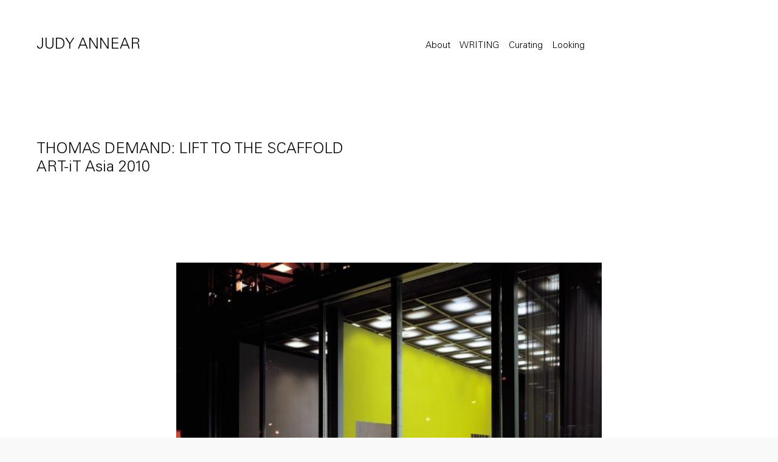

--- FILE ---
content_type: text/html; charset=UTF-8
request_url: https://judyannear.com/writing/thomas-demand/
body_size: 8921
content:
<!-- 
        _  _
  ___ (~ )( ~)
 /   \_\ \/ /
|   C_ ]\ \/
|   P _]/\ \
 \___/ / /\ \
      (_ )( _)
        ~  ~
-->
<!DOCTYPE html>
<html lang="en">
<head>
<meta charset="utf-8" />
<meta name="viewport" content="width=device-width, user-scalable=no, initial-scale=1, maximum-scale=1">
<meta name="description" content="" />
<meta name="keywords" content="" />

<title>Judy Annear | Thomas Demand: Lift to the Scaffold</title>

<meta name='robots' content='max-image-preview:large' />
<link rel='dns-prefetch' href='//code.jquery.com' />
<link rel="alternate" title="oEmbed (JSON)" type="application/json+oembed" href="https://judyannear.com/wp-json/oembed/1.0/embed?url=https%3A%2F%2Fjudyannear.com%2Fwriting%2Fthomas-demand%2F" />
<link rel="alternate" title="oEmbed (XML)" type="text/xml+oembed" href="https://judyannear.com/wp-json/oembed/1.0/embed?url=https%3A%2F%2Fjudyannear.com%2Fwriting%2Fthomas-demand%2F&#038;format=xml" />
<style id='wp-img-auto-sizes-contain-inline-css' type='text/css'>
img:is([sizes=auto i],[sizes^="auto," i]){contain-intrinsic-size:3000px 1500px}
/*# sourceURL=wp-img-auto-sizes-contain-inline-css */
</style>
<style id='wp-emoji-styles-inline-css' type='text/css'>

	img.wp-smiley, img.emoji {
		display: inline !important;
		border: none !important;
		box-shadow: none !important;
		height: 1em !important;
		width: 1em !important;
		margin: 0 0.07em !important;
		vertical-align: -0.1em !important;
		background: none !important;
		padding: 0 !important;
	}
/*# sourceURL=wp-emoji-styles-inline-css */
</style>
<style id='wp-block-library-inline-css' type='text/css'>
:root{--wp-block-synced-color:#7a00df;--wp-block-synced-color--rgb:122,0,223;--wp-bound-block-color:var(--wp-block-synced-color);--wp-editor-canvas-background:#ddd;--wp-admin-theme-color:#007cba;--wp-admin-theme-color--rgb:0,124,186;--wp-admin-theme-color-darker-10:#006ba1;--wp-admin-theme-color-darker-10--rgb:0,107,160.5;--wp-admin-theme-color-darker-20:#005a87;--wp-admin-theme-color-darker-20--rgb:0,90,135;--wp-admin-border-width-focus:2px}@media (min-resolution:192dpi){:root{--wp-admin-border-width-focus:1.5px}}.wp-element-button{cursor:pointer}:root .has-very-light-gray-background-color{background-color:#eee}:root .has-very-dark-gray-background-color{background-color:#313131}:root .has-very-light-gray-color{color:#eee}:root .has-very-dark-gray-color{color:#313131}:root .has-vivid-green-cyan-to-vivid-cyan-blue-gradient-background{background:linear-gradient(135deg,#00d084,#0693e3)}:root .has-purple-crush-gradient-background{background:linear-gradient(135deg,#34e2e4,#4721fb 50%,#ab1dfe)}:root .has-hazy-dawn-gradient-background{background:linear-gradient(135deg,#faaca8,#dad0ec)}:root .has-subdued-olive-gradient-background{background:linear-gradient(135deg,#fafae1,#67a671)}:root .has-atomic-cream-gradient-background{background:linear-gradient(135deg,#fdd79a,#004a59)}:root .has-nightshade-gradient-background{background:linear-gradient(135deg,#330968,#31cdcf)}:root .has-midnight-gradient-background{background:linear-gradient(135deg,#020381,#2874fc)}:root{--wp--preset--font-size--normal:16px;--wp--preset--font-size--huge:42px}.has-regular-font-size{font-size:1em}.has-larger-font-size{font-size:2.625em}.has-normal-font-size{font-size:var(--wp--preset--font-size--normal)}.has-huge-font-size{font-size:var(--wp--preset--font-size--huge)}.has-text-align-center{text-align:center}.has-text-align-left{text-align:left}.has-text-align-right{text-align:right}.has-fit-text{white-space:nowrap!important}#end-resizable-editor-section{display:none}.aligncenter{clear:both}.items-justified-left{justify-content:flex-start}.items-justified-center{justify-content:center}.items-justified-right{justify-content:flex-end}.items-justified-space-between{justify-content:space-between}.screen-reader-text{border:0;clip-path:inset(50%);height:1px;margin:-1px;overflow:hidden;padding:0;position:absolute;width:1px;word-wrap:normal!important}.screen-reader-text:focus{background-color:#ddd;clip-path:none;color:#444;display:block;font-size:1em;height:auto;left:5px;line-height:normal;padding:15px 23px 14px;text-decoration:none;top:5px;width:auto;z-index:100000}html :where(.has-border-color){border-style:solid}html :where([style*=border-top-color]){border-top-style:solid}html :where([style*=border-right-color]){border-right-style:solid}html :where([style*=border-bottom-color]){border-bottom-style:solid}html :where([style*=border-left-color]){border-left-style:solid}html :where([style*=border-width]){border-style:solid}html :where([style*=border-top-width]){border-top-style:solid}html :where([style*=border-right-width]){border-right-style:solid}html :where([style*=border-bottom-width]){border-bottom-style:solid}html :where([style*=border-left-width]){border-left-style:solid}html :where(img[class*=wp-image-]){height:auto;max-width:100%}:where(figure){margin:0 0 1em}html :where(.is-position-sticky){--wp-admin--admin-bar--position-offset:var(--wp-admin--admin-bar--height,0px)}@media screen and (max-width:600px){html :where(.is-position-sticky){--wp-admin--admin-bar--position-offset:0px}}

/*# sourceURL=wp-block-library-inline-css */
</style><style id='global-styles-inline-css' type='text/css'>
:root{--wp--preset--aspect-ratio--square: 1;--wp--preset--aspect-ratio--4-3: 4/3;--wp--preset--aspect-ratio--3-4: 3/4;--wp--preset--aspect-ratio--3-2: 3/2;--wp--preset--aspect-ratio--2-3: 2/3;--wp--preset--aspect-ratio--16-9: 16/9;--wp--preset--aspect-ratio--9-16: 9/16;--wp--preset--color--black: #000000;--wp--preset--color--cyan-bluish-gray: #abb8c3;--wp--preset--color--white: #ffffff;--wp--preset--color--pale-pink: #f78da7;--wp--preset--color--vivid-red: #cf2e2e;--wp--preset--color--luminous-vivid-orange: #ff6900;--wp--preset--color--luminous-vivid-amber: #fcb900;--wp--preset--color--light-green-cyan: #7bdcb5;--wp--preset--color--vivid-green-cyan: #00d084;--wp--preset--color--pale-cyan-blue: #8ed1fc;--wp--preset--color--vivid-cyan-blue: #0693e3;--wp--preset--color--vivid-purple: #9b51e0;--wp--preset--gradient--vivid-cyan-blue-to-vivid-purple: linear-gradient(135deg,rgb(6,147,227) 0%,rgb(155,81,224) 100%);--wp--preset--gradient--light-green-cyan-to-vivid-green-cyan: linear-gradient(135deg,rgb(122,220,180) 0%,rgb(0,208,130) 100%);--wp--preset--gradient--luminous-vivid-amber-to-luminous-vivid-orange: linear-gradient(135deg,rgb(252,185,0) 0%,rgb(255,105,0) 100%);--wp--preset--gradient--luminous-vivid-orange-to-vivid-red: linear-gradient(135deg,rgb(255,105,0) 0%,rgb(207,46,46) 100%);--wp--preset--gradient--very-light-gray-to-cyan-bluish-gray: linear-gradient(135deg,rgb(238,238,238) 0%,rgb(169,184,195) 100%);--wp--preset--gradient--cool-to-warm-spectrum: linear-gradient(135deg,rgb(74,234,220) 0%,rgb(151,120,209) 20%,rgb(207,42,186) 40%,rgb(238,44,130) 60%,rgb(251,105,98) 80%,rgb(254,248,76) 100%);--wp--preset--gradient--blush-light-purple: linear-gradient(135deg,rgb(255,206,236) 0%,rgb(152,150,240) 100%);--wp--preset--gradient--blush-bordeaux: linear-gradient(135deg,rgb(254,205,165) 0%,rgb(254,45,45) 50%,rgb(107,0,62) 100%);--wp--preset--gradient--luminous-dusk: linear-gradient(135deg,rgb(255,203,112) 0%,rgb(199,81,192) 50%,rgb(65,88,208) 100%);--wp--preset--gradient--pale-ocean: linear-gradient(135deg,rgb(255,245,203) 0%,rgb(182,227,212) 50%,rgb(51,167,181) 100%);--wp--preset--gradient--electric-grass: linear-gradient(135deg,rgb(202,248,128) 0%,rgb(113,206,126) 100%);--wp--preset--gradient--midnight: linear-gradient(135deg,rgb(2,3,129) 0%,rgb(40,116,252) 100%);--wp--preset--font-size--small: 13px;--wp--preset--font-size--medium: 20px;--wp--preset--font-size--large: 36px;--wp--preset--font-size--x-large: 42px;--wp--preset--spacing--20: 0.44rem;--wp--preset--spacing--30: 0.67rem;--wp--preset--spacing--40: 1rem;--wp--preset--spacing--50: 1.5rem;--wp--preset--spacing--60: 2.25rem;--wp--preset--spacing--70: 3.38rem;--wp--preset--spacing--80: 5.06rem;--wp--preset--shadow--natural: 6px 6px 9px rgba(0, 0, 0, 0.2);--wp--preset--shadow--deep: 12px 12px 50px rgba(0, 0, 0, 0.4);--wp--preset--shadow--sharp: 6px 6px 0px rgba(0, 0, 0, 0.2);--wp--preset--shadow--outlined: 6px 6px 0px -3px rgb(255, 255, 255), 6px 6px rgb(0, 0, 0);--wp--preset--shadow--crisp: 6px 6px 0px rgb(0, 0, 0);}:where(.is-layout-flex){gap: 0.5em;}:where(.is-layout-grid){gap: 0.5em;}body .is-layout-flex{display: flex;}.is-layout-flex{flex-wrap: wrap;align-items: center;}.is-layout-flex > :is(*, div){margin: 0;}body .is-layout-grid{display: grid;}.is-layout-grid > :is(*, div){margin: 0;}:where(.wp-block-columns.is-layout-flex){gap: 2em;}:where(.wp-block-columns.is-layout-grid){gap: 2em;}:where(.wp-block-post-template.is-layout-flex){gap: 1.25em;}:where(.wp-block-post-template.is-layout-grid){gap: 1.25em;}.has-black-color{color: var(--wp--preset--color--black) !important;}.has-cyan-bluish-gray-color{color: var(--wp--preset--color--cyan-bluish-gray) !important;}.has-white-color{color: var(--wp--preset--color--white) !important;}.has-pale-pink-color{color: var(--wp--preset--color--pale-pink) !important;}.has-vivid-red-color{color: var(--wp--preset--color--vivid-red) !important;}.has-luminous-vivid-orange-color{color: var(--wp--preset--color--luminous-vivid-orange) !important;}.has-luminous-vivid-amber-color{color: var(--wp--preset--color--luminous-vivid-amber) !important;}.has-light-green-cyan-color{color: var(--wp--preset--color--light-green-cyan) !important;}.has-vivid-green-cyan-color{color: var(--wp--preset--color--vivid-green-cyan) !important;}.has-pale-cyan-blue-color{color: var(--wp--preset--color--pale-cyan-blue) !important;}.has-vivid-cyan-blue-color{color: var(--wp--preset--color--vivid-cyan-blue) !important;}.has-vivid-purple-color{color: var(--wp--preset--color--vivid-purple) !important;}.has-black-background-color{background-color: var(--wp--preset--color--black) !important;}.has-cyan-bluish-gray-background-color{background-color: var(--wp--preset--color--cyan-bluish-gray) !important;}.has-white-background-color{background-color: var(--wp--preset--color--white) !important;}.has-pale-pink-background-color{background-color: var(--wp--preset--color--pale-pink) !important;}.has-vivid-red-background-color{background-color: var(--wp--preset--color--vivid-red) !important;}.has-luminous-vivid-orange-background-color{background-color: var(--wp--preset--color--luminous-vivid-orange) !important;}.has-luminous-vivid-amber-background-color{background-color: var(--wp--preset--color--luminous-vivid-amber) !important;}.has-light-green-cyan-background-color{background-color: var(--wp--preset--color--light-green-cyan) !important;}.has-vivid-green-cyan-background-color{background-color: var(--wp--preset--color--vivid-green-cyan) !important;}.has-pale-cyan-blue-background-color{background-color: var(--wp--preset--color--pale-cyan-blue) !important;}.has-vivid-cyan-blue-background-color{background-color: var(--wp--preset--color--vivid-cyan-blue) !important;}.has-vivid-purple-background-color{background-color: var(--wp--preset--color--vivid-purple) !important;}.has-black-border-color{border-color: var(--wp--preset--color--black) !important;}.has-cyan-bluish-gray-border-color{border-color: var(--wp--preset--color--cyan-bluish-gray) !important;}.has-white-border-color{border-color: var(--wp--preset--color--white) !important;}.has-pale-pink-border-color{border-color: var(--wp--preset--color--pale-pink) !important;}.has-vivid-red-border-color{border-color: var(--wp--preset--color--vivid-red) !important;}.has-luminous-vivid-orange-border-color{border-color: var(--wp--preset--color--luminous-vivid-orange) !important;}.has-luminous-vivid-amber-border-color{border-color: var(--wp--preset--color--luminous-vivid-amber) !important;}.has-light-green-cyan-border-color{border-color: var(--wp--preset--color--light-green-cyan) !important;}.has-vivid-green-cyan-border-color{border-color: var(--wp--preset--color--vivid-green-cyan) !important;}.has-pale-cyan-blue-border-color{border-color: var(--wp--preset--color--pale-cyan-blue) !important;}.has-vivid-cyan-blue-border-color{border-color: var(--wp--preset--color--vivid-cyan-blue) !important;}.has-vivid-purple-border-color{border-color: var(--wp--preset--color--vivid-purple) !important;}.has-vivid-cyan-blue-to-vivid-purple-gradient-background{background: var(--wp--preset--gradient--vivid-cyan-blue-to-vivid-purple) !important;}.has-light-green-cyan-to-vivid-green-cyan-gradient-background{background: var(--wp--preset--gradient--light-green-cyan-to-vivid-green-cyan) !important;}.has-luminous-vivid-amber-to-luminous-vivid-orange-gradient-background{background: var(--wp--preset--gradient--luminous-vivid-amber-to-luminous-vivid-orange) !important;}.has-luminous-vivid-orange-to-vivid-red-gradient-background{background: var(--wp--preset--gradient--luminous-vivid-orange-to-vivid-red) !important;}.has-very-light-gray-to-cyan-bluish-gray-gradient-background{background: var(--wp--preset--gradient--very-light-gray-to-cyan-bluish-gray) !important;}.has-cool-to-warm-spectrum-gradient-background{background: var(--wp--preset--gradient--cool-to-warm-spectrum) !important;}.has-blush-light-purple-gradient-background{background: var(--wp--preset--gradient--blush-light-purple) !important;}.has-blush-bordeaux-gradient-background{background: var(--wp--preset--gradient--blush-bordeaux) !important;}.has-luminous-dusk-gradient-background{background: var(--wp--preset--gradient--luminous-dusk) !important;}.has-pale-ocean-gradient-background{background: var(--wp--preset--gradient--pale-ocean) !important;}.has-electric-grass-gradient-background{background: var(--wp--preset--gradient--electric-grass) !important;}.has-midnight-gradient-background{background: var(--wp--preset--gradient--midnight) !important;}.has-small-font-size{font-size: var(--wp--preset--font-size--small) !important;}.has-medium-font-size{font-size: var(--wp--preset--font-size--medium) !important;}.has-large-font-size{font-size: var(--wp--preset--font-size--large) !important;}.has-x-large-font-size{font-size: var(--wp--preset--font-size--x-large) !important;}
/*# sourceURL=global-styles-inline-css */
</style>

<style id='classic-theme-styles-inline-css' type='text/css'>
/*! This file is auto-generated */
.wp-block-button__link{color:#fff;background-color:#32373c;border-radius:9999px;box-shadow:none;text-decoration:none;padding:calc(.667em + 2px) calc(1.333em + 2px);font-size:1.125em}.wp-block-file__button{background:#32373c;color:#fff;text-decoration:none}
/*# sourceURL=/wp-includes/css/classic-themes.min.css */
</style>
<link rel='stylesheet' id='stylesheet-css' href='https://judyannear.com/site/wp-content/themes/judy2/style.css' type='text/css' media='all' />
<script type="text/javascript" src="https://code.jquery.com/jquery-1.12.4.min.js" id="jquery-js"></script>
<script type="text/javascript" src="https://judyannear.com/site/wp-content/themes/judy2/js/rslides.js" id="rslides-js"></script>
<script type="text/javascript" src="https://judyannear.com/site/wp-content/themes/judy2/js/fitvids.js" id="fitvids-js"></script>
<script type="text/javascript" src="https://judyannear.com/site/wp-content/themes/judy2/js/infinitescroll.js" id="infinite-scroll-js"></script>
<script type="text/javascript" src="https://judyannear.com/site/wp-content/themes/judy2/js/theme.js" id="petrov-js"></script>
<link rel="https://api.w.org/" href="https://judyannear.com/wp-json/" /><link rel='shortlink' href='https://judyannear.com/?p=178' />
	
</head>

<body class="wp-singular writing-template-default single single-writing postid-178 wp-theme-judy2">
	
	<div id="page_wrap">

	<header class="cf">

		<div class="container cf">
			
			<div class="logo"><a href="https://judyannear.com">Judy Annear</a></div>

			<div class="menu-petrov-container"><ul id="menu-petrov" class="menu"><li id="menu-item-18" class="menu-item menu-item-type-post_type menu-item-object-page menu-item-18"><a href="https://judyannear.com/about/">About</a></li>
<li id="menu-item-107" class="writing-yo menu-item menu-item-type-custom menu-item-object-custom menu-item-107"><a href="https://judyannear.com/writing/">Writing</a></li>
<li id="menu-item-106" class="curating-yo menu-item menu-item-type-custom menu-item-object-custom menu-item-106"><a href="https://judyannear.com/curating/">Curating</a></li>
<li id="menu-item-7" class="menu-item menu-item-type-post_type menu-item-object-page current_page_parent menu-item-7"><a href="https://judyannear.com/looking/">Looking</a></li>
</ul></div>			
		</div>
	
	</header>

<div id="main">

<div class="container cf">

	
		<div class="post-178 writing type-writing status-publish has-post-thumbnail hentry" id="post-178">

		<div class="title cf">
			<h2>
				<span>Thomas Demand: Lift to the Scaffold</span><br/>
				ART-iT Asia 2010			</h2>
		</div>

			
	<div class="post images_container cf"><!-- Gallery -->

      		<div class="inner">
		<img src="https://judyannear.com/site/wp-content/uploads/2014/11/demand-2.jpg" alt="" />
				  <div class="caption">Thomas Demand, Fondation Cartier Paris  2000-01</div>
		      </div>
      		<div class="inner">
		<img src="https://judyannear.com/site/wp-content/uploads/2014/11/demand-1.jpg" alt="" />
				  <div class="caption">Thomas Demand, Lift 2005</div>
		      </div>
          </div>


		
		<div class="entry">
		
			<p>In 1958 Louis Malle directed his first feature film, <i>Ascenseur pour l’échafaud</i> (elevator to the gallows), starring Jeanne Moreau and featuring a mesmerizing soundtrack by jazz composer and musician Miles Davis. Moreau&#8217;s lover, played by Maurice Ronet, is trapped in an elevator after committing what might have been the perfect crime. This classic film noir has impressed artists from Bernd and Hilla Becher, who made mention of seeing it in 1979, to Thomas Struth, who singled it out in an interview in 1988, and Shinro Ohtake, who included it in his &#8216;cinema index&#8217; for the August 2010 issue of ART-iT.<sup>1 </sup>In the film, the suspense unfolds layer after layer, rather as another artist, Thomas Demand, operates. Demand looks at our mediatized world, where everything is recorded, and attempts to strip that world back to find the essential triggers of our memories and imaginations.</p>
<p>Demand takes already existing images, whether those found in news photos or post cards or other ephemera, and painstakingly reconstructs their contents at life-scale out of paper before photographing his reconstructions. Given the plethora of images already available and their daily exponential increase, Demand seemingly attempts to identify the essence of what is communicated in this maelstrom of visual information, not only through building the physical structures but also through metaphorically sparking the construction of a scaffolding for the viewer&#8217;s own imagination. The viewer sees not just the image presented on the surface of the final work but also the structure of that image and, sometimes, its history as well.</p>
<p>Demand is constantly tearing down and building up. Once he photographs his reconstructions, all of which have been assembled by hand, he destroys them. His sources are often from the history of Modernism and its overlaps with 20th-century politics, although sometimes they come from the natural world. Usually Demand photographs the structures he makes in close detail, enticing the viewer to observe the resulting images in greater depth. But what is there to observe? Demand begins with what would seemingly be a perfect vehicle for ideas, paper, but in his case the paper is, and remains, blank. In his reconstructions he removes all numbers, letters and decoration from the source images, and identity as well; people do not exist in the artist&#8217;s paper-thin and fragile imaginary. While he retains an element of color, there is nothing to distract the imagination from responding only to the structure of his completed photograph. Demand constructs an environment based on a found image that has caught his attention, but the environment he produces is life size, unlike the originating image. In catching Demand&#8217;s attention, that image acts as a trigger for his memory and imaginative interpretation, so that the process he embarks upon is one of giving the viewer a representation of his perception of a mediatized reflection of an event or object.</p>
<p>This layering is augmented by the way in which Demand has exhibited his work over the last 10 years. In 2000, Demand showed at the Fondation Cartier in Paris where he worked with, rather than against, architect Jean Nouvel&#8217;s 1994 glass structure design for the exhibition space. The English architects Caruso St John devised a system of screens covered with bright Le Corbusier wallpapers that preserved the building&#8217;s transparency and relation to its exterior garden, even while making possible an exhibition of photography in a building suffused with light. The parallel colored screens on which Demand&#8217;s works were hung were cut through so that the large, frameless luminescent photographs operated as views to another visual and imaginative plane.</p>
<p>In 2006, Demand exhibited at the Serpentine Gallery in London, where he created an extraordinary backdrop for his work by covering the walls with of four different colors of ivy wallpaper of his own design. In consideration of the location of the Serpentine Gallery in Kensington Gardens and the venue&#8217;s history as a 1930s teahouse, this wallpapered environment allowed for a highly evocative transparency. In the same exhibition, thought and memory, inside and outside, the structure and relationships between things, light and dark, were given yet another dimension by the addition of sound in Demand’s 35mm-film loop <i>Recorder</i>. The stop-motion animation of the old-fashioned tape deck made out of paper, spinning in perpetuity, was accompanied by an endless, echoing version of the Beach Boys&#8217; instrumental, <i>Bicycle Rider</i>.</p>
<p>And in late 2009, Demand reunited with Caruso St John for his major exhibition at the Neue Nationalgalerie in Berlin. The collaborators transformed Mies van der Rohe&#8217;s 1968 glass box in the city center through the addition of floor-to-ceiling, heavy woolen curtains in a muted palette. As with Fondation Cartier, even as he recognized the glorious Modernism of Mies&#8217; building, Demand used his work to provide another layer to the potent history surrounding the building and the city.</p>
<p>Architectural historian Beatriz Colomina has pointed out that architecture and the media now feed off each other to the extent that Modern architecture has become a form of media. (Colomina notes that the Modernist architect Adolf Loos criticized his colleagues for designing buildings that would look good in photographs.) Through the media, architecture, once the domain of the specialist, circulates just as everything else in the world now does. However, Colomina writes that Demand sees media as architecture, in a reversal of how most architects might function, and quotes him as saying that media is &#8216;a vast landscape, a virtual domain with its cities of scandals, its towers of superstars and its marsh of murders.&#8217; <sup>2</sup></p>
<p>Demand&#8217;s works suggest the scene of a crime, their very emptiness operating like a vacuum. While many are in fact based on crime scenes, others are &#8217;empty&#8217; from the beginning, in the sense of being no more than what they seem, as is apparent in Demand&#8217;s representations of the natural world, or of a simple kitchen sink (<i>Sink </i>1997). In 2005 Demand made a work entitled <i>Lift</i> in which the point of view is oriented toward a corner of an elevator where two walls meet the floor. To the right of the composition, the viewer can see that the elevator doors are open, but no light enters from the outside. The elevator buttons are blank &#8211; no way up and no way down. In his 1985 novel of parallel narratives, <i>Hard-Boiled Wonderland and the End of the World</i>, writer Haruki Murakami similarly envisions his protagonist in an elevator with no buttons at all.</p>
<p>Today, architecture is seemingly of our own imagining: it is the scaffolding for whatever we want, think we need or believe might have occurred in the world. Demand, in his pictures, supplies what he describes as &#8216;the diffuse shadow realm such events inhabit in our collective memory.&#8217; <sup>4</sup></p>
		</div>	
				
		</div>

	
</div><!-- .container -->
	
</div><!-- #main-->
</div><!-- #page_wrap-->

<div class="stickyfooter cf">

<div class="footnotes"><div class="inner"><p><a href="https://www.art-it.asia/en/top_e/contributertop_e/admin_ed_contri1_e">Originally published in ART-iT Asia 2010</a></p>
<p>Lift 2005 © Thomas Demand, VG Bild-Kunst, Bonn/APG-JAA, Tokyo<br />
Fondation Cartier installation view © Nik Tenwiggenhorn<br />
All images courtesy Sprueth Magers Berlin London</p>
<p>© ART-iT.Asia</p>
<p>1. Shinro Ohtake, An Indexical Survey of Tokyo in the Age of Cinema, <em>ART-iT Asia</em>, August 2010 <a title="link" href="http://www.art-it.asia/u/admin_ed_columns_e/SFp7HuoKl2Vh6tUsT9fM/" target="_blank" rel="noopener">link</a> accessed 8/2/10</p>
<p>2. Beatriz Colomina, Media as modern architecture, <em>Thomas Demand</em>, Serpentine Gallery, London/Schirmer Mosel, Munich 2006 p 19</p>
<p>3. A conversation between Alexander Kluge and Thomas Demand, <em>Thomas Demand</em>, op cit p 86</p>
<p>&nbsp;</p>
<p>&nbsp;</p>
</div></div>

<div class="posts_nav">
		</div>

<div class="loading"></div>
<footer class="cf">

	
	<div class="container cf">
		<div class="credits cf">
			Judy Annear &copy; 2026		</div>
	</div><!-- container -->
		
</footer>

</div>
	<script type="speculationrules">
{"prefetch":[{"source":"document","where":{"and":[{"href_matches":"/*"},{"not":{"href_matches":["/site/wp-*.php","/site/wp-admin/*","/site/wp-content/uploads/*","/site/wp-content/*","/site/wp-content/plugins/*","/site/wp-content/themes/judy2/*","/*\\?(.+)"]}},{"not":{"selector_matches":"a[rel~=\"nofollow\"]"}},{"not":{"selector_matches":".no-prefetch, .no-prefetch a"}}]},"eagerness":"conservative"}]}
</script>
<script type="text/javascript" src="https://judyannear.com/site/wp-includes/js/imagesloaded.min.js?ver=5.0.0" id="imagesloaded-js"></script>
<script type="text/javascript" src="https://judyannear.com/site/wp-includes/js/masonry.min.js?ver=4.2.2" id="masonry-js"></script>
<script id="wp-emoji-settings" type="application/json">
{"baseUrl":"https://s.w.org/images/core/emoji/17.0.2/72x72/","ext":".png","svgUrl":"https://s.w.org/images/core/emoji/17.0.2/svg/","svgExt":".svg","source":{"concatemoji":"https://judyannear.com/site/wp-includes/js/wp-emoji-release.min.js?ver=6.9"}}
</script>
<script type="module">
/* <![CDATA[ */
/*! This file is auto-generated */
const a=JSON.parse(document.getElementById("wp-emoji-settings").textContent),o=(window._wpemojiSettings=a,"wpEmojiSettingsSupports"),s=["flag","emoji"];function i(e){try{var t={supportTests:e,timestamp:(new Date).valueOf()};sessionStorage.setItem(o,JSON.stringify(t))}catch(e){}}function c(e,t,n){e.clearRect(0,0,e.canvas.width,e.canvas.height),e.fillText(t,0,0);t=new Uint32Array(e.getImageData(0,0,e.canvas.width,e.canvas.height).data);e.clearRect(0,0,e.canvas.width,e.canvas.height),e.fillText(n,0,0);const a=new Uint32Array(e.getImageData(0,0,e.canvas.width,e.canvas.height).data);return t.every((e,t)=>e===a[t])}function p(e,t){e.clearRect(0,0,e.canvas.width,e.canvas.height),e.fillText(t,0,0);var n=e.getImageData(16,16,1,1);for(let e=0;e<n.data.length;e++)if(0!==n.data[e])return!1;return!0}function u(e,t,n,a){switch(t){case"flag":return n(e,"\ud83c\udff3\ufe0f\u200d\u26a7\ufe0f","\ud83c\udff3\ufe0f\u200b\u26a7\ufe0f")?!1:!n(e,"\ud83c\udde8\ud83c\uddf6","\ud83c\udde8\u200b\ud83c\uddf6")&&!n(e,"\ud83c\udff4\udb40\udc67\udb40\udc62\udb40\udc65\udb40\udc6e\udb40\udc67\udb40\udc7f","\ud83c\udff4\u200b\udb40\udc67\u200b\udb40\udc62\u200b\udb40\udc65\u200b\udb40\udc6e\u200b\udb40\udc67\u200b\udb40\udc7f");case"emoji":return!a(e,"\ud83e\u1fac8")}return!1}function f(e,t,n,a){let r;const o=(r="undefined"!=typeof WorkerGlobalScope&&self instanceof WorkerGlobalScope?new OffscreenCanvas(300,150):document.createElement("canvas")).getContext("2d",{willReadFrequently:!0}),s=(o.textBaseline="top",o.font="600 32px Arial",{});return e.forEach(e=>{s[e]=t(o,e,n,a)}),s}function r(e){var t=document.createElement("script");t.src=e,t.defer=!0,document.head.appendChild(t)}a.supports={everything:!0,everythingExceptFlag:!0},new Promise(t=>{let n=function(){try{var e=JSON.parse(sessionStorage.getItem(o));if("object"==typeof e&&"number"==typeof e.timestamp&&(new Date).valueOf()<e.timestamp+604800&&"object"==typeof e.supportTests)return e.supportTests}catch(e){}return null}();if(!n){if("undefined"!=typeof Worker&&"undefined"!=typeof OffscreenCanvas&&"undefined"!=typeof URL&&URL.createObjectURL&&"undefined"!=typeof Blob)try{var e="postMessage("+f.toString()+"("+[JSON.stringify(s),u.toString(),c.toString(),p.toString()].join(",")+"));",a=new Blob([e],{type:"text/javascript"});const r=new Worker(URL.createObjectURL(a),{name:"wpTestEmojiSupports"});return void(r.onmessage=e=>{i(n=e.data),r.terminate(),t(n)})}catch(e){}i(n=f(s,u,c,p))}t(n)}).then(e=>{for(const n in e)a.supports[n]=e[n],a.supports.everything=a.supports.everything&&a.supports[n],"flag"!==n&&(a.supports.everythingExceptFlag=a.supports.everythingExceptFlag&&a.supports[n]);var t;a.supports.everythingExceptFlag=a.supports.everythingExceptFlag&&!a.supports.flag,a.supports.everything||((t=a.source||{}).concatemoji?r(t.concatemoji):t.wpemoji&&t.twemoji&&(r(t.twemoji),r(t.wpemoji)))});
//# sourceURL=https://judyannear.com/site/wp-includes/js/wp-emoji-loader.min.js
/* ]]> */
</script>
<script>
  (function(i,s,o,g,r,a,m){i['GoogleAnalyticsObject']=r;i[r]=i[r]||function(){
  (i[r].q=i[r].q||[]).push(arguments)},i[r].l=1*new Date();a=s.createElement(o),
  m=s.getElementsByTagName(o)[0];a.async=1;a.src=g;m.parentNode.insertBefore(a,m)
  })(window,document,'script','//www.google-analytics.com/analytics.js','ga');

  ga('create', 'UA-57795044-1', 'auto');
  ga('send', 'pageview');

</script>
</body>

</html>

--- FILE ---
content_type: text/css
request_url: https://judyannear.com/site/wp-content/themes/judy2/style.css
body_size: 3784
content:
/*   Theme Name: Judy
Author: CHRIS
Author URI: http://chrispetro.net
Description: Wordpress Templates
Version: 2
*/
   
/* Fonts
-------------------------------------------------------------- */
@font-face {
    font-family: 'UniversLTStd45Light';
    src: url('./fonts/universltstd-light.eot');
    src: url('./fonts/universltstd-light.eot') format('embedded-opentype'),
         url('./fonts/universltstd-light.woff2') format('woff2'),
         url('./fonts/universltstd-light.woff') format('woff'),
         url('./fonts/universltstd-light.ttf') format('truetype'),
         url('./fonts/universltstd-light.svg#UniversLTStd45Light') format('svg');
}
@font-face {
    font-family: 'UniversLTStd45LightOblique';
    src: url('./fonts/universltstd-lightobl.eot');
    src: url('./fonts/universltstd-lightobl.eot') format('embedded-opentype'),
         url('./fonts/universltstd-lightobl.woff2') format('woff2'),
         url('./fonts/universltstd-lightobl.woff') format('woff'),
         url('./fonts/universltstd-lightobl.ttf') format('truetype'),
         url('./fonts/universltstd-lightobl.svg#UniversLTStd45LightOblique') format('svg');
}

/* General
-------------------------------------------------------------- */

::selection{
	background-color:#000;
	color:#fff;
}
::-moz-selection{
	background-color:#000;
	color:#fff;
}

* {-moz-box-sizing: border-box; -webkit-box-sizing: border-box; box-sizing: border-box; margin:0;padding:0;} 

html, body {
	height: 100%;
	min-height:100%;
}

body { 	
	font-family: HELVETICA, sans-serif;
	font-family: 'UniversLTStd45Light';
	font-size: 15px;
	background-color:#f9f9f9;
	overflow: visible;
	
	color:#000;
	
	-moz-transition: margin 0.2s ease 0s;
	-webkit-transition: margin 0.2s ease 0s;
	transition: margin 0.2s ease 0s;
}
a { 
	color:#000;
	text-decoration: none;
}

a:hover{
	color:#000000;
}

.cf:after {
	clear: both;
	content: " ";
	display: block;
}

.group:after { visibility: hidden; display: block; font-size: 0; content: " "; clear: both; height: 0; }
* html .group, *:first-child+html .group { zoom: 1; } /* First selector = IE6, Second Selector = IE 7 */

img {vertical-align: bottom;}

p { 
	margin: 0 0 10px 0;
}
p:last-of-type { 
	margin: 0;
	
}

p a { 		

}

h1 , h2, h3, h4 {font-weight: normal;}
h2 span {

	text-transform:uppercase;
}

h1 {

	font-size: 36px;
}

h1.page-title {
	text-transform: lowercase;
}

h1, h2 {
	margin-bottom:10px;
}


h2 a { 
	text-decoration: none;
}

blockquote { }
blockquote p { }

ul { margin: 0 0 10px 0; list-style:none;}

ol { margin: 0 0 10px 60px; }

.italic , i{
	font-family: 'UniversLTStd45LightOblique';
	font-style:normal; 
	text-transform:none;
}

sup {
	font-size: 0.5em;
}
/* Structure
-------------------------------------------------------------- */
#page_wrap {
	min-height: 100%; /* do not remove plz */
	
	max-width:1280px;
	margin: 0 auto;
	background-color:#FFF;
	
}

#main {
	overflow:auto; /* do not remove plz */	
}

.container { 
	position:relative;
}

#main .container {
	padding:0 60px 100px;
	
}

#main .container.v2 {

	padding:0;
}

footer .container{
	max-width:1280px;
	margin:0 auto;
}

.primary, .secondary{
	float:left;
}

.primary {
	width:66.66%;
	padding:0 60px 0 0;
}
.secondary {
	width:33.33%;
}


.page .entry {
	
	margin: 0 0 60px;
}

.gform_wrapper{
	max-width: 700px !important;
}
/* Pages
-------------------------------------------------------------- */
.page p {
	font-size: 24px;
	margin-bottom:40px;
}
.page h1, .page h2 {
	font-size: 24px;
	margin-bottom: 0px;
}
.page .entry p a { 
	border-bottom: 2px solid #000000;
}

.page .entry p a:hover{
	color:#000000;
	border-bottom: none;
}


.home .post .entry {
	-moz-column-count: auto;
	-moz-column-gap: 0;
	-webkit-column-count:  auto;
	-webkit-column-gap : 0;
	
	font-size: 24px;
	
	
	width:50%;
	padding:0 60px;
	
	overflow:visible;
}


.page .entry {
	-moz-column-count: 2;
	-moz-column-gap: 100px;
	-webkit-column-count: 2;
	-webkit-column-gap : 100px;
	overflow:visible;
}


@media only screen 
and (max-width : 960px) {


}

@media screen and (max-device-width: 640px) and (orientation: landscape) { .home .post .entry { width:100%; } }


/* Blog
-------------------------------------------------------------- */




div.meta{
/*	display:none; */
	margin-bottom: 10px;
}

li.slide img {
	border:none;
}

img.alignleft {
	float:left;
	width:auto;
	height:auto;
	border:none;
}

.blog .post {

}
.blog .entry { }
.blog .entry a { }
.blog .entry a:hover { }

.blog .post.images_container {}

.blog .post.images_container .inner {
	width:50%;
	float:left;
	padding: 0 60px 100px;
}
.blog .post.images_container .post .inner img {
	width:100%;
	height:auto;

} 


.blog .post .caption {
	display:block;
	margin: 12px 0;
}

.blog .post.images_container .fluid-width-video-wrapper {
	

}
.blog .post.images_container .fluid-width-video-wrapper + p {
	
	margin:12px 0;
}


/*.post .inner img.portrait {	max-width:50%; }*/
 







.blog .post.images_container .inner:nth-child(1) img,
.blog .post.images_container .inner:nth-child(1) .caption { max-width:100%; }

.blog .post.images_container .inner:nth-child(1n+1) img,
.blog .post.images_container .inner:nth-child(1n+1) .caption  { max-width:92.5%; }

.blog .post.images_container .inner:nth-child(2n+1) img,
.blog .post.images_container .inner:nth-child(2n+1) .caption { max-width:75%; }

.blog .post.images_container .inner:nth-child(3n+1) img,
.blog .post.images_container .inner:nth-child(3n+1) .caption { max-width:50%; }

.blog .post.images_container .inner:nth-child(4n+1) img,
.blog .post.images_container .inner:nth-child(4n+1) .caption { max-width:100%; }

.blog .post.images_container {
	
}

@media only screen 
and (max-width : 768px) {

	.blog .post.images_container .inner {
		width:100%;
		float:none;
		padding: 0 60px 60px;
	}

.blog .post.images_container .inner:nth-child(1) img,
.blog .post.images_container .inner:nth-child(1) .caption { max-width:100%; }

.blog .post.images_container .inner:nth-child(1n+1) img,
.blog .post.images_container .inner:nth-child(1n+1) .caption { max-width:100%; }

.blog .post.images_container .inner:nth-child(2n+1) img,
.blog .post.images_container .inner:nth-child(2n+1) .caption { max-width:100%; }

.blog .post.images_container .inner:nth-child(3n+1) img,
.blog .post.images_container .inner:nth-child(3n+1) .caption { max-width:100%; }

.blog .post.images_container .inner:nth-child(4n+1) img,
.blog .post.images_container .inner:nth-child(4n+1) .caption { max-width:100%; }

	
}


pre { }
code, tt { }

#meta { }
.postmetadata { }

#sidebar { }

.posts_nav { 
	opacity:0;
	position:absolute;
	bottom:0;
}
   .next-posts { }
   .prev-posts { }

#searchform { }

#infscr-loading {
	text-align: center;
	z-index: 100;
	position: fixed;
	left: 50%;
	margin-left:-100px;
	bottom: 60px;
	width: 200px;
	padding: 10px;
	background: #000;
	opacity: 0.8;
	color: #FFF;
	-webkit-border-radius: 10px;
	-moz-border-radius: 10px;
	border-radius: 10px;

	text-transform:none;
}
.loading img {
	display:none !important;
}


.archive .loading  {
	display:none !important;
}
/* Comments
-------------------------------------------------------------- */
	
ol.commentlist { list-style: none; }
ol.commentlist li { }
ol.commentlist li.alt { }
ol.commentlist li.bypostauthor { }
ol.commentlist li.byuser { }
ol.commentlist li.comment-author-admin { }
ol.commentlist li.comment { padding: 10px; }
ol.commentlist li.comment em.comment-awaiting-moderation { display: block;}
ol.commentlist li.comment div.comment-author { margin-bottom: 10px;}
ol.commentlist li.comment div.vcard { }
ol.commentlist li.comment div.vcard cite.fn { font-style: normal; }
ol.commentlist li.comment div.vcard cite.fn a.url { }
ol.commentlist li.comment div.vcard img.avatar { float:right; margin: 0 0 10px 10px; }
ol.commentlist li.comment div.vcard img.avatar-32 { }
ol.commentlist li.comment div.vcard img.photo { }
ol.commentlist li.comment div.vcard span.says { }
ol.commentlist li.comment div.commentmetadata { }
ol.commentlist li.comment div.comment-meta { font-size: 10px; margin-bottom: 10px;}
ol.commentlist li.comment div.comment-meta a { color: #ccc; }
ol.commentlist li.comment p { }
ol.commentlist li.comment ul { }
ol.commentlist li.comment div.reply { font-size: 11px; }
ol.commentlist li.comment div.reply a { font-weight: bold; }
ol.commentlist li.comment ul.children { list-style: none; margin: 10px 0 0; }
ol.commentlist li.comment ul.children li { }
ol.commentlist li.comment ul.children li.alt { }
ol.commentlist li.comment ul.children li.bypostauthor { }
ol.commentlist li.comment ul.children li.byuser { }
ol.commentlist li.comment ul.children li.comment { }
ol.commentlist li.comment ul.children li.comment-author-admin { }
ol.commentlist li.comment ul.children li.depth-2 { margin: 0 0 10px 10px; }
ol.commentlist li.comment ul.children li.depth-3 { margin: 0 0 10px 10px; }
ol.commentlist li.comment ul.children li.depth-4 { margin: 0 0 10px 10px; }
ol.commentlist li.comment ul.children li.depth-5 { }
ol.commentlist li.comment ul.children li.odd { }
ol.commentlist li.even { background: #fff; }
ol.commentlist li.odd { background: #f6f6f6; }
ol.commentlist li.parent { }
ol.commentlist li.thread-alt { }
ol.commentlist li.thread-even { }
ol.commentlist li.thread-odd { }

form#commentform input[type="submit"] {margin-bottom: 30px;}

/* WIDGETS
-------------------------------------------------------------- */
#sidebar h2 {
	font-size:medium;
}
#sidebar div a{color:#000;text-decoration:none; }
#sidebar div a:hover{color:#bdb3ae;}
#sidebar .widget {
	position:relative;
	margin-bottom:12px;
}

#sidebar .widget ul,#sidebar .widget ol {
	list-style:none;
	margin: 0;
}

div.widget.widget_categories ul li {
	margin-bottom:10px;
}

.fb_iframe_widget, .fb_iframe_widget span, .fb_iframe_widget span iframe[style] {
	width: 100% !important;
}

.fb_iframe_widget iframe {
	position: absolute;
}

.tagcloud a:after {
	content:",";
}
.tagcloud a:last-child:after {
	content:".";
}

/* Archives
-------------------------------------------------------------- */


.single .title{
	max-width: 50%;
}

/* Archives
-------------------------------------------------------------- */

.archive .post {

	width:50%;
	
	float:left;
	
	padding: 0 60px;
	margin: 0 0 60px;
}
.archive .post .inner {

	position: relative;
	height: 0;
	width: 100%;
	padding-top: 66.666667%;
	
	overflow: hidden;
}

.archive .post .inner .inner_container2_ {
	position: absolute;
	height: 100%;
	width: 100%;
	left: 0;
	top: 0;
	right: 0;
	bottom: 0;

}
	

.archive .post a.tumbnail {
	display: none;

}

.archive .post:hover a.tumbnail {
	display: block;

}

.archive .post a.no.tumbnail {
	background-size: contain;
	background-image:url(./images/tumbnail.png);
	background-image:url(./images/tumbnail.svg);
	

	position: absolute;
	height: 100%;
	width: auto;
	left: 0;
	top: 0;
	right: 0;
	bottom: 0;
	border:1px solid black;
}

.archive .post a.tumbnail img {

	
	position: absolute;
	height: 100%;
	width: auto;
	left: 0;
	top: 0;
	right: 0;
	bottom: 0;
	
	
}
.archive .post a.tumbnail img.portrait,.archive .post a.tumbnail img.square , .archive .post a.tumbnail img.inbtwn {
	height: 100%;
	width: auto;
}


.archive .post a.tumbnail img.landscape {
	width: 100%;
	height: auto;
}

.archive .post a.tumbnail img.landscape , .archive .post a.tumbnail img.square.landscape{
	width: 100%;
	height: auto;
}

@media only screen 
and (max-width : 960px) {



	.archive .post {

		width:50%;
	
	}
	
}


@media only screen 
and (max-width : 768px) {


	.single .title{
		max-width: 100%;
	}
	.archive .post {

		width:100%;
		float:none;
		padding: 0 30px;
		margin: 0 0 60px;
	}
	
}


/* Single 
-------------------------------------------------------------- */
.single #main .container {
		margin: 0 auto;
}

.single .entry {
	-moz-column-count: 2;
	-moz-column-gap: 100px;
	-webkit-column-count: 2;
	-webkit-column-gap : 100px;

}
.single  p {
	font-size: 25px;
	padding-bottom: 40px;
	break-inside: avoid;
}

.single  h1, .single h2 {
	font-size: 25px;
	margin-bottom:0px;
}

.single .entry p a { 
	border-bottom: 2px solid #000000;
}

.single .entry p a:hover{
	color:#000000;
	border-bottom: none;
}


.single div.title {

	margin:0 0 140px 0;
}
.single .images_container {
}
.single .images_container .inner {

	margin:0 auto;
	margin-bottom:140px
}
.single .images_container .inner:after {
	clear: both;
	content: " ";
	display: block;
}

.single .images_container img{
	width:100%;
	height:auto;
	
	display:block;
	margin: 0 auto;
}

.single .images_container img.square, .single .images_container img.square + .caption {
	max-width: 600px;
	
}
.single .images_container img.landscape , .single .images_container img.landscape + .caption {
	max-width: 700px;

}

.single .images_container img.portrait, .single .images_container img.portrait + .caption {
	max-width: 500px;
	
}


.single .caption {
	display:block;
	margin: 12px auto 0;
}


.single-curating .curating-yo {
	text-transform:uppercase;
	
}


.single-writing .writing-yo {
	text-transform:uppercase;
	
}

@media only screen 
and (max-width : 960px) {





	.single .entry {
		-moz-column-count: auto;
		-moz-column-gap: 0;
		-webkit-column-count:  auto;
		-webkit-column-gap : 0;
		max-width:600px;
	}


	
}

/* Header 
-------------------------------------------------------------- */

header {
	z-index:999;
	text-transform:capitalise;
	position:relative;
	background-color:transparent;
	color: #000;
}
header a {	
	color: #000;
}
header a:hover { color: #000;}

header .container{
	position:relative;
	padding:60px 60px 140px;
}
header .logo {
	font-size: 25px;
	float:left;
	cursor:pointer;
	width: 50%;
	text-transform: uppercase;
}
header .logo a { 
	color:#000000;
	display:block;
	width:100%;
	height:100%;
}
header .menu-petrov-container {
	padding: 7px 0 7px 60px;
	float: left;
	width: 50%;
}
header .menu-petrov-container ul {
	margin:0;
	padding:0;
}
header .menu-petrov-container ul li{
	display:inline;
	padding:0 12px 0 0;
}
header .menu-petrov-container ul li.current-menu-item {

	text-transform: uppercase;
}

.menu-petrov-container .close{
	display:none;
}

header a {
}
header li < a:hover {
	
}
@media only screen 
and (max-width : 768px) {

	header .logo {
		float:none;
		width:100%;
	}

	header .menu-petrov-container {
		padding:30px 30px 0 0;
		float:none;
		width:100%;
	}
	header .menu-petrov-container ul li{
		display:inline;
		padding:0 12px 0 0;
	}

}

@media only screen 
and (max-width : 660px) {

	.menu-petrov-container {

	}

}



/* Footer
-------------------------------------------------------------- */
.stickyfooter {
	position: relative;
}

.footnotes {
	max-width: 1280px;
	margin:0 auto;
	padding:40px 60px 60px;
}
.footnotes .inner {
	max-width: 50%;
	
	
}
.footnotes p {
	font-size: 15px;
	margin-bottom: 20px;
}
.footnotes a {
	border-bottom:1px solid #000;
}

footer{
	text-align:left;
	
	position: relative;
	height: auto;
	clear:both;
	font-size: 15px !important;
}

footer .container{
	padding:120px 60px 60px;
}
footer a {
	text-decoration:none;
}


footer .widget {

}
footer .widget h2{
	
}
footer a {
	color:#000;
	text-decoration:none;
}


footer .widget a {

}

footer .widget p:last-of-type {
	margin:0;
}
footer .widget img {

	width:100%;
	height:auto;
}

.credits cf {


	
	}

/* Forms
-------------------------------------------------------------- */
/*here*/


/* Rslides
-------------------------------------------------------------- */


.gallery2 {
	
	position:absolute;
	top:0;
	left:0;
	width: 100%;

	opacity:0;
	
	overflow: hidden;
}


.gallery2 img {
	max-height:400px;
	height: 100%;
	max-width:100%;
	width:auto !important;
	
}	
.gallery2:hover {

	opacity:1;
}

.rslides {
  position: relative;
  list-style: none;
  overflow: hidden;
  width: 100%;
  padding: 0;
  margin: 0;
}

.rslides li {
  -webkit-backface-visibility: hidden;
  position: absolute;
  display: none;
  width: 100%;
  left: 0;
  top: 0;
}
.rslides li div {
	width:50%;
	float: left;
	padding:0 60px;
}
.rslides li:first-child {
  position: relative;
  display: block;
  float: left;
}

.rslides img {
	vertical-align: bottom;
  display: block;
  height: auto;
  float: left;
  width: 100%;
  border: 0;
}
  
.rslides_nav.prev{
	position: absolute;
	display: block;
	width: 50%;
	height: 100%;
	top: 0;
	left: 0;
	z-index: 66;

	overflow: hidden;
	
	color:transparent;
}
.rslides_nav.next{
	position: absolute;
	display: block;
	width: 50%;
	height: 100%;
	top: 0;
	right: 0;
	z-index: 66;

	overflow: hidden;
	
	color:transparent;
}
/* Image FX 
-------------------------------------------------------------- */

img.grayscale {
		filter: gray; /* IE6-9 ? ? ? that simple ? ?? */
    -webkit-filter: saturate(0%); /* Chrome 19+ & Safari 6+ */
    -webkit-transition: all .6s ease; /* Fade to color for Chrome and Safari */
    -webkit-backface-visibility: hidden; /* Fix for transition flickering */
filter: url("data:image/svg+xml;utf8,<svg xmlns=\'http://www.w3.org/2000/svg\'><filter id=\'grayscale\'><feColorMatrix type=\'matrix\' values=\'0.3333 0.3333 0.3333 0 0 0.3333 0.3333 0.3333 0 0 0.3333 0.3333 0.3333 0 0 0 0 0 1 0\'/></filter></svg>#grayscale"); /* Firefox 10+, Firefox on Android */
}
img.grayscale:hover {
		filter: none;
    -webkit-filter: saturate(100%);
filter: url("data:image/svg+xml;utf8,<svg xmlns=\'http://www.w3.org/2000/svg\'><filter id=\'grayscale\'><feColorMatrix type=\'matrix\' values=\'1 0 0 0 0, 0 1 0 0 0, 0 0 1 0 0, 0 0 0 1 0\'/></filter></svg>#grayscale");
}

/* Responsive Structure 960
-------------------------------------------------------------- */
@media only screen 
and (max-width : 960px) {
	.gallery2 {
		display:none;
	
	}	

	.page .entry {
		-moz-column-count: auto;
		-moz-column-gap: 0;
		-webkit-column-count:  auto;
		-webkit-column-gap : 0;
		max-width:600px;
	}

}
/************************************************************** */
@media only screen 
and (max-width : 666px) {


	.home .post .entry {
		width:100%;
		padding:0 30px;
	}
	
	.footnotes {
		max-width: 100%;
		padding:40px 30px 60px;
	}	   
}
	
/************************************************************** */
@media only screen 
and (max-width : 480px) {

.blog .post.images_container .inner {
	padding: 0 30px 60px;
}

#main .container {
	padding:0 30px;

}


#main .container.v2 , #main .container.v3 {

	padding:0;
}
footer .container, header .container {
	padding:60px 30px;
}




--- FILE ---
content_type: application/javascript
request_url: https://judyannear.com/site/wp-content/themes/judy2/js/theme.js
body_size: 698
content:
$(function(){
	"use strict";
	$(function() {
		$('.post .inner').fitVids();	
	});
}(jQuery));

$(function(){	
$('.rslides').responsiveSlides({
		auto: false,
		pager: false,
		nav: true,
		speed: 500,
	});
});

function stickyfooter() { 
	$('#main').css({
		'padding-bottom' : $('div.stickyfooter').outerHeight()
	});
	$('.stickyfooter').css({
		'margin-top' : - $('div.stickyfooter').outerHeight()
	});
}

function imageRatio() { 
	$('img').each(function(){
        var width = $(this).width();
        var height = $(this).height();
        var className;
        
        if (width/height > 1) className = 'landscape';
        if (width/height < 1) className = 'portrait';
        if (width/height == 1) className = 'square';
        $(this).addClass(className);
    });
	
}


function imagesSize() { 
	$('img').each( function(){
		$(this).addClass(function() {
				var	outerDiv = $(this).closest('div'),
						outerHeight = outerDiv.outerHeight(),
						outerWidth = outerDiv.outerWidth(),
						outerRatio = outerWidth / outerHeight,
						imageRatio = this.width / this.height;
				if (this.height === this.width) {
					return 'square';
					} else if (this.height > this.width) {
					return 'portrait';
				} else {
					if (imageRatio < outerRatio) {
						return 'inbtwn';
					}
					return 'landscape';
			}
		});
	});
}
function judyBlog() { 
var $container = $('.blog #main .container');
	$container.imagesLoaded(function(){
	$container.masonry({
			columnWidth:  '.post .inner',
			itemSelector: '.post .inner',
			transitionDuration: '0.1s'
		});
	});
	$('#main .container').infinitescroll({
		binder: $(window),
		debug: true, 
		nextSelector: '.posts_nav a:first',
		navSelector: '.posts_nav',
		itemSelector: '.post',

		loading: {
			msgText: 'Loading more posts...',
			finishedMsg: 'No more posts to load.',
			img: 'https://i.imgur.com/6RMhx.gif'
		}
	},
	function( newElements ) {
		var $newElems = $( newElements ).css({ opacity: 0 });
		$newElems.imagesLoaded(function(){
			$newElems.animate({ opacity: 1 });
			$container.masonry( 'appended', $newElems, true ); 
		});
	});
}

$(window).load(function() {
	stickyfooter();
	imagesSize();
});

$(document).ready(function() {
	judyBlog();
	imagesSize();
});

$(window).resize(function() {
	stickyfooter();
});


